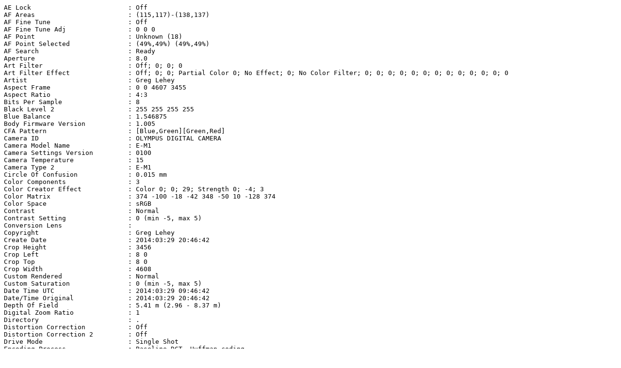

--- FILE ---
content_type: text/plain
request_url: http://www.lemis.com/grog/Photos/20140329/Chris-Niko-Lilac-4.exif
body_size: 10142
content:
AE Lock                         : Off
AF Areas                        : (115,117)-(138,137)
AF Fine Tune                    : Off
AF Fine Tune Adj                : 0 0 0
AF Point                        : Unknown (18)
AF Point Selected               : (49%,49%) (49%,49%)
AF Search                       : Ready
Aperture                        : 8.0
Art Filter                      : Off; 0; 0; 0
Art Filter Effect               : Off; 0; 0; Partial Color 0; No Effect; 0; No Color Filter; 0; 0; 0; 0; 0; 0; 0; 0; 0; 0; 0; 0; 0
Artist                          : Greg Lehey
Aspect Frame                    : 0 0 4607 3455
Aspect Ratio                    : 4:3
Bits Per Sample                 : 8
Black Level 2                   : 255 255 255 255
Blue Balance                    : 1.546875
Body Firmware Version           : 1.005
CFA Pattern                     : [Blue,Green][Green,Red]
Camera ID                       : OLYMPUS DIGITAL CAMERA
Camera Model Name               : E-M1
Camera Settings Version         : 0100
Camera Temperature              : 15
Camera Type 2                   : E-M1
Circle Of Confusion             : 0.015 mm
Color Components                : 3
Color Creator Effect            : Color 0; 0; 29; Strength 0; -4; 3
Color Matrix                    : 374 -100 -18 -42 348 -50 10 -128 374
Color Space                     : sRGB
Contrast                        : Normal
Contrast Setting                : 0 (min -5, max 5)
Conversion Lens                 : 
Copyright                       : Greg Lehey
Create Date                     : 2014:03:29 20:46:42
Crop Height                     : 3456
Crop Left                       : 8 0
Crop Top                        : 8 0
Crop Width                      : 4608
Custom Rendered                 : Normal
Custom Saturation               : 0 (min -5, max 5)
Date Time UTC                   : 2014:03:29 09:46:42
Date/Time Original              : 2014:03:29 20:46:42
Depth Of Field                  : 5.41 m (2.96 - 8.37 m)
Digital Zoom Ratio              : 1
Directory                       : .
Distortion Correction           : Off
Distortion Correction 2         : Off
Drive Mode                      : Single Shot
Encoding Process                : Baseline DCT, Huffman coding
Equipment Version               : 0100
Exif Byte Order                 : Little-endian (Intel, II)
Exif Image Height               : 4609
Exif Image Width                : 3456
Exif Version                    : 0230
ExifTool Version Number         : 10.40
Exposure Compensation           : 0
Exposure Mode                   : Auto
Exposure Program                : Aperture-priority AE
Exposure Shift                  : 0
Exposure Time                   : 1/60
Extended WB Detect              : Off
Extender                        : None
Extender Firmware Version       : 0
Extender Model                  : 
Extender Serial Number          : 
Extender Status                 : Not attached
External Flash                  : On
External Flash Bounce           : Direct
External Flash Zoom             : 0
F Number                        : 8.0
Face Detect Area                : (Binary data 383 bytes, use -b option to extract)
Face Detect Frame Crop          : 0 0 640 480 0 0 640 480 0 0 0 0
Face Detect Frame Size          : 640 480 640 480 0 0
Faces Detected                  : 0 0 0
Field Of View                   : 30.2 deg (2.36 m)
File Access Date/Time           : 2022:02:07 13:53:02+11:00
File Inode Change Date/Time     : 2022:02:07 13:54:40+11:00
File Modification Date/Time     : 2014:03:29 20:46:42+11:00
File Name                       : Chris-Niko-Lilac-4.jpeg
File Permissions                : rwxrw-r--
File Size                       : 3.0 MB
File Source                     : Digital Camera
File Type                       : JPEG
File Type Extension             : jpg
Flash                           : Auto, Fired
Flash Control Mode              : Off; 0; 0; 0
Flash Exposure Comp             : 0
Flash Firmware Version          : 2.000
Flash Intensity                 : n/a (x4)
Flash Mode                      : On
Flash Model                     : FL-50R
Flash Remote Control            : Off
Flash Serial Number             : 000058:1
Flash Type                      : E-System
Flashpix Version                : 0100
Focal Length                    : 33.0 mm
Focal Length                    : 33.0 mm (35 mm equivalent: 66.1 mm)
Focal Plane Diagonal            : 21.6 mm
Focus Distance                  : 4.37 m
Focus Info Version              : 0100
Focus Mode                      : MF; S-AF, MF, Imager AF
Focus Process                   : AF Used; 64
Focus Step Count                : 642
Focus Step Infinity             : 423
Focus Step Near                 : 4776
GPS Version ID                  : 2.3.0.0
Gain Base                       : 256
Gain Control                    : Low gain up
Gradation                       : Normal; User-Selected
Hyperfocal Distance             : 9.07 m
ISO                             : 200
Image Description               : OLYMPUS DIGITAL CAMERA
Image Height                    : 4609
Image Processing Version        : 0112
Image Size                      : 3456x4609
Image Stabilization             : On, Mode 4
Image Width                     : 3456
Internal Flash                  : Off
Internal Serial Number          : 4151311000367001
JFIF Version                    : 1.01
Lens Firmware Version           : 1.201
Lens ID                         : Olympus Zuiko Digital ED 12-60mm F2.8-4.0 SWD
Lens Info                       : 12-60mm f/2.8-4
Lens Model                      : OLYMPUS 12-60mm Lens
Lens Properties                 : 0xc043
Lens Serial Number              : 230033616
Lens Type                       : Olympus Zuiko Digital ED 12-60mm F2.8-4.0 SWD
Light Source                    : Unknown
Light Value                     : 10.9
MIME Type                       : image/jpeg
Macro LED                       : Off
Macro Mode                      : Off
Make                            : OLYMPUS IMAGING CORP.
Manometer Pressure              : 0 kPa
Manometer Reading               : 0 m, 0 ft
Manual Flash                    : Off
Manual Flash Strength           : n/a (x4)
Max Aperture                    : 3.4
Max Aperture At Max Focal       : 4.0
Max Aperture At Min Focal       : 2.8
Max Aperture Value              : 2.8
Max Faces                       : 8 8 0
Max Focal Length                : 60
Megapixels                      : 15.9
Metering Mode                   : Center-weighted average
Min Focal Length                : 12
Modified Saturation             : Off
Modify Date                     : 2014:03:29 20:46:42
Multiple Exposure Mode          : Off; 1
Noise Filter                    : Standard
Noise Reduction                 : Auto
Noise Reduction 2               : (none)
Panorama Mode                   : Off
Picture Mode                    : Natural; 2
Picture Mode BW Filter          : n/a
Picture Mode Contrast           : 0 (min -2, max 2)
Picture Mode Effect             : Standard
Picture Mode Saturation         : 0 (min -2, max 2)
Picture Mode Sharpness          : 0 (min -2, max 2)
Picture Mode Tone               : n/a
Preview Image Length            : 0
Preview Image Start             : 1386
Preview Image Valid             : No
PrintIM Version                 : 0300
Raw Dev Color Space             : sRGB
Raw Dev Contrast Value          : 0 0 0
Raw Dev Edit Status             : Original
Raw Dev Engine                  : High Speed
Raw Dev Exposure Bias Value     : 0
Raw Dev Gray Point              : 0 0 0
Raw Dev Memory Color Emphasis   : 0
Raw Dev Noise Reduction         : (none)
Raw Dev Saturation Emphasis     : 0 0 0
Raw Dev Settings                : (none)
Raw Dev Sharpness Value         : 0 0 0
Raw Dev Version                 : 0100
Raw Dev WB Fine Adjustment      : 0
Raw Dev White Balance Value     : 0
Red Balance                     : 2.1875
Resolution Unit                 : inches
Saturation                      : Normal
Scale Factor To 35 mm Equivalent: 2.0
Scene Capture Type              : Standard
Scene Detect                    : 1
Scene Mode                      : Standard
Sensitivity Type                : Standard Output Sensitivity
Sensor Calibration              : 4018 290
Sensor Temperature              : 81.2 C
Serial Number                   : BHP228512
Shading Compensation            : Off
Shading Compensation 2          : Off
Sharpness                       : Normal
Sharpness Setting               : 0 (min -5, max 5)
Shutter Speed                   : 1/60
Software                        : Version 1.0
Special Mode                    : Normal, Sequence: 0, Panorama: (none)
Subject Distance                : 4.37 m
Thumbnail Image                 : (Binary data 9296 bytes, use -b option to extract)
Tone Level                      : Highlights; 0; -7; 7; Shadows; 0; -7; 7; 0; 0; 0; 0
User Comment                    : 
Valid Bits                      : 12 0
WB RB Levels                    : 560 396 256 256
WB RB Levels 3000K              : 304 734 256 256
WB RB Levels 3300K              : 370 586 256 256
WB RB Levels 3600K              : 396 538 256 256
WB RB Levels 3900K              : 422 502 256 256
WB RB Levels 4000K              : 500 568 256 256
WB RB Levels 4300K              : 452 482 256 256
WB RB Levels 4500K              : 488 480 256 256
WB RB Levels 4800K              : 488 442 256 256
WB RB Levels 5300K              : 516 414 256 256
WB RB Levels 6000K              : 558 378 256 256
WB RB Levels 6600K              : 582 400 256 256
WB RB Levels 7500K              : 604 324 256 256
WB RB Levels CWB1               : 384 384 256 256
WB RB Levels CWB2               : 384 384 256 256
WB RB Levels CWB3               : 384 384 256 256
WB RB Levels CWB4               : 384 384 256 256
White Balance                   : Auto
White Balance 2                 : Auto
White Balance Bracket           : 0 0
White Balance Temperature       : Auto
X Resolution                    : 350
Y Cb Cr Sub Sampling            : YCbCr4:4:4 (1 1)
Y Resolution                    : 350
Zoom Step Count                 : 14
